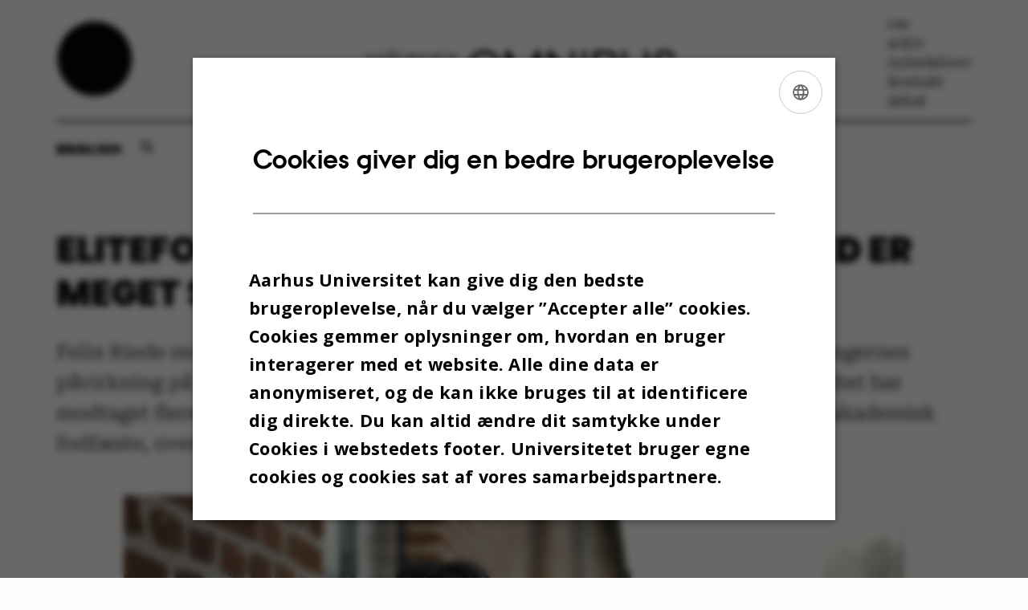

--- FILE ---
content_type: text/html; charset=utf-8
request_url: https://omnibus.au.dk/arkiv/vis/artikel/eliteforsker-felix-riede-tvaerfaglighed-er-meget-sjovere
body_size: 12177
content:
<!DOCTYPE html>
<html lang="da" class="no-js">
<head>

<meta charset="utf-8">
<!-- 
	This website is powered by TYPO3 - inspiring people to share!
	TYPO3 is a free open source Content Management Framework initially created by Kasper Skaarhoj and licensed under GNU/GPL.
	TYPO3 is copyright 1998-2026 of Kasper Skaarhoj. Extensions are copyright of their respective owners.
	Information and contribution at https://typo3.org/
-->



<title>Eliteforsker Felix Riede: Tværfaglighed er meget sjovere</title>
<script>
var cookieScriptVersion = "202105211318";
var cookieScriptId = "a8ca7e688df75cd8a6a03fcab6d18143";
</script>
<meta name="DC.Language" scheme="NISOZ39.50" content="da">
<meta name="DC.Title" content="Eliteforsker Felix Riede: Tværfaglighed er meget sjovere">
<meta http-equiv="Last-Modified" content="2026-01-16T18:42:18+01:00">
<meta name="DC.Date" scheme="ISO8601" content="2026-01-16T18:42:18+01:00">
<meta name="DC.Contributor" content="284476@au.dk">
<meta name="DC.Creator" content="174481@au.dk">
<meta name="DC.Publisher" content="Aarhus Universitet">
<meta name="DC.Type" content="text/html">
<meta name="generator" content="TYPO3 CMS">
<meta name="description" content="Felix Riede modtog i februar EliteForsk-prisen for sin forskning i klimaforandringernes påvirkning på forhistoriske samfund. Arkæologiprofessoren fra Aarhus Universitet har modtaget flere store priser og dertilhørende millionbevillinger. Men før han fik akademisk fodfæste, overvejede han at opgive at færdiggøre sin ph.d. ">
<meta http-equiv="content-language" content="da">
<meta name="author" content="174481@au.dk">
<meta property="og:title" content="Eliteforsker Felix Riede: Tværfaglighed er meget sjovere">
<meta property="og:type" content="article">
<meta property="og:url" content="https://omnibus.au.dk/arkiv/vis/artikel/eliteforsker-felix-riede-tvaerfaglighed-er-meget-sjovere">
<meta property="og:image" content="https://omnibus.au.dk/fileadmin/_processed_/c/e/csm__MG_1709_copy_7a1ec2b0b7.jpg">
<meta property="og:image:width" content="1200">
<meta property="og:image:height" content="800">
<meta property="og:description" content="Felix Riede modtog i februar EliteForsk-prisen for sin forskning i klimaforandringernes påvirkning på forhistoriske samfund. Arkæologiprofessoren fra Aarhus Universitet har modtaget flere store priser og dertilhørende millionbevillinger. Men før han fik akademisk fodfæste, overvejede han at opgive at færdiggøre sin ph.d. ">
<meta name="twitter:card" content="summary">
<meta name="rating" content="GENERAL">


<link rel="stylesheet" href="/typo3temp/assets/css/4adea90c81bdd79ac4f5be3b55a7851c.css?1754380213" media="all">
<link rel="stylesheet" href="/_assets/bba0af3e32dafabe31c0da8e169fa8c4/Css/fluid_styled_content.css?1765096331" media="all">
<link rel="stylesheet" href="/_assets/56b797f8bb08f87b2b0a4b7706a3f2d6/Css/Powermail/CssDemo.css?1765096326" media="all">
<link rel="stylesheet" href="/_assets/56b797f8bb08f87b2b0a4b7706a3f2d6/Css/powermail-overrides.css?1765096326" media="all">
<link rel="stylesheet" href="/_assets/d336a48cc75b0ce72905efb565ce5df1/Css/news-basic.css?1765096332" media="all">
<link rel="stylesheet" href="https://customer.cludo.com/css/511/2151/cludo-search.min.css" media="all">


<script src="https://cdn.jsdelivr.net/npm/react@16.13.1/umd/react.production.min.js"></script>
<script src="https://cdn.jsdelivr.net/npm/react-dom@16.13.1/umd/react-dom.production.min.js"></script>
<script src="https://cdn.au.dk/2016/assets/js/vendor.js"></script>
<script src="https://cdn.au.dk/2016/assets/js/app.js"></script>
<script src="https://cdn.jsdelivr.net/npm/@aarhus-university/au-designsystem-delphinus@latest/public/projects/omnibus/js/app.js"></script>
<script src="/_assets/d336a48cc75b0ce72905efb565ce5df1/JavaScript/Infobox.js?1765096332"></script>


<base href="//omnibus.au.dk/"><link href="https://cdn.au.dk/res/images/favicons/project-kolding-favicon.ico" rel="shortcut icon" /><!-- Correct links in header on english page -->
<script>
document.addEventListener("DOMContentLoaded", function() {
    const siteLang = document.documentElement.lang;
    if (siteLang === 'en') {
        document.querySelector('.omnibus-header > a')?.setAttribute('href', './en/');
        document.querySelector('.omnibus-header__container > a')?.setAttribute('href', './en/');
    }
});
</script><meta content="AU normal contrast" http-equiv="Default-Style" /><meta http-equiv="X-UA-Compatible" content="IE=Edge,chrome=1" /><meta name="viewport" content="width=device-width, initial-scale=1.0"><meta name="si_pid" content="1282" /><style type="text/css">table tr td, table tr th { vertical-align: top; border-right: 1px solid #ffd500; border-bottom: 1px solid #ffd500; }
table { border-top: 1px solid #ffd500; border-left: 1px solid #ffd500; }
span.imgtext { color: #818181; font-size: 90%; font-style: italic; }
#c1444 .au_news-single-imgcaption { font-style: italic; }

@media (max-width: 767px) {
    p > img { max-width: 100%; max-height: 100%; }
}
.au_box_1 { background-color: #fffbea; float: right; margin: 0 0 1em 1em; width: 220px; border: 1px solid #ffd500; }

.omnibus .typo3-delphinus .news-event__content__text strong>em {
padding-left:unset;
}

@font-face {
  font-family: 'au_icons';
  src: url('https://fonts.au.dk/fonts/au_icons.eot');
  src: url('https://fonts.au.dk/fonts/au_icons.eot#iefix') format('embedded-opentype'), url('https://fonts.au.dk/fonts/au_icons.woff') format('woff'), url('https://fonts.au.dk/fonts/au_icons.woff2') format('woff'), url('https://fonts.au.dk/fonts/au_icons.ttf') format('truetype'), url('https://fonts.au.dk/fonts/au_icons.svg#au_icons') format('svg');
  font-weight: normal;
  font-style: normal;
}
</style>

 
<script>
    var topWarning = false;
    var topWarningTextDa = '<style type="text/css">@media (max-width: 640px) {.ie-warning a {font-size:0.8em;} .ie-warning h3 {line-height: 1;} } .ie-warning h3 {text-align:center;} .ie-warning a {padding: 0;} .ie-warning a:hover {text-decoration:underline;}</style><h3><a href="https://medarbejdere.au.dk/corona/">Coronavirus: Information til studerende og medarbejdere</a></h3>';
    var topWarningTextEn = '<style type="text/css">@media (max-width: 640px) {.ie-warning a {font-size:0.8em;} .ie-warning h3 {line-height: 1;} } .ie-warning h3 {text-align:center;} .ie-warning a:hover {text-decoration:underline;}</style><h3><a href="https://medarbejdere.au.dk/en/corona/">Coronavirus: Information for students and staff</a></h3>';
    var primaryDanish = true;       
</script>
 <script>
    var cludoDanishPath = '/soegning';
    var cludoEnglishPath = '/en/search';
    var cludoEngineId = 11942;
</script>

<!-- Pingdom hash not set -->
<link rel="schema.dc" href="http://purl.org/dc/elements/1.1/" /><link rel="stylesheet" type="text/css" href="https://cdn.jsdelivr.net/npm/@aarhus-university/au-designsystem-delphinus@1.11.0/public/projects/omnibus/style.css" media="all"><script>
  var cookieScriptVersion = "202105251325";
  var cookieScriptId = "a8ca7e688df75cd8a6a03fcab6d18143";
</script>
<link rel="canonical" href="https://omnibus.au.dk/arkiv/vis/artikel/eliteforsker-felix-riede-tvaerfaglighed-er-meget-sjovere"/>

<!-- This site is optimized with the Yoast SEO for TYPO3 plugin - https://yoast.com/typo3-extensions-seo/ -->
<script type="application/ld+json">[{"@context":"https:\/\/www.schema.org","@type":"BreadcrumbList","itemListElement":[{"@type":"ListItem","position":1,"item":{"@id":"https:\/\/nye-medie.au.dk\/","name":"TYPO3"}},{"@type":"ListItem","position":2,"item":{"@id":"https:\/\/omnibus.au.dk\/","name":"Omnibus - Universitetsavisen p\u00e5 Aarhus Universitet"}},{"@type":"ListItem","position":3,"item":{"@id":"https:\/\/omnibus.au.dk\/arkiv","name":"Arkiv"}},{"@type":"ListItem","position":4,"item":{"@id":"https:\/\/omnibus.au.dk\/arkiv\/vis","name":"Vis"}}]}]</script>
</head>
<body class="department omnibus layout24 level2">


    







        
    





<div class="page-wrapper">
    <div class="omnibus-header">
        <a href="./">
            <img class="omnibus-header__logo-dot" alt="Omnibus prik" src="/_assets/bba0af3e32dafabe31c0da8e169fa8c4/Images/Omnibus-prik.png" width="100" height="100" />
        </a>
        <div class="omnibus-header__container">
            <div class="omnibus-header__mobile-options">
                <button class="language-toggle">
                    

    
        
    
        
                <p>
                    <a href="/en/archive/show?tx_news_pi1%5Baction%5D=detail&amp;tx_news_pi1%5Bcontroller%5D=News&amp;tx_news_pi1%5Bnews%5D=2453&amp;cHash=1f4ad751975126cfdee2c7b3b80f9a5b" hreflang="en" title="English">
                        <span>English</span>
                    </a>
                </p>
            
    
        
    
        
    
        
    
        
    
        
    


                </button>
                <button class="search-button" data-modal="modal-search" aria-haspopup="true"
                        aria-expanded="false"></button>
                <button class="omnibus-header__menu" data-modal="modal-menu" aria-haspopup="true"
                        aria-expanded="false"></button>
            </div>
            <a href="./">
                <img class="omnibus-header__logo-titel" alt="Omnibus logo tekst" src="/_assets/bba0af3e32dafabe31c0da8e169fa8c4/Images/Omnibus-logo.png" width="1325" height="190" />
            </a>
        </div>
        <div class="omnibus-header__list">
            

        

        <div id="c3230" class="csc-default csc-frame frame frame-default frame-type-html frame-layout-0 ">
            
            
                



            
            
            

                <ul>
                <li><a href="https://omnibus.au.dk/./om">om</a></li>
                <li><a href="https://omnibus.au.dk/./arkiv">arkiv</a></li>
                <li><a href="https://omnibus.au.dk/./nyhedsbrev">nyhedsbrev</a></li>
                <li><a href="https://omnibus.au.dk/./kontakt">kontakt</a></li>
                <li><a href="https://omnibus.au.dk/./debat">debat</a></li>
            </ul>


            
                



            
            
                



            
        </div>

    

<script type="text/javascript" charset="utf-8">
			//<![CDATA[
			var selectedUM =100;
			//]]>
			 // JavaScript Document
			 </script>
        </div>
    </div>
    <hr class="hr">
    <div class="bar-container">
        <button class="language-toggle">
            

    
        
    
        
                <p>
                    <a href="/en/archive/show?tx_news_pi1%5Baction%5D=detail&amp;tx_news_pi1%5Bcontroller%5D=News&amp;tx_news_pi1%5Bnews%5D=2453&amp;cHash=1f4ad751975126cfdee2c7b3b80f9a5b" hreflang="en" title="English">
                        <span>English</span>
                    </a>
                </p>
            
    
        
    
        
    
        
    
        
    
        
    


        </button>
        <button class="search-button" data-modal="modal-search" aria-haspopup="true" aria-expanded="false"></button>
    </div>

    <div class="modal-view" id="modal-search" tabindex="-1" aria-labelledby="modal-sample__modal-title" inert="">
        <div class="modal-view__wrapper">
            <button class="modal-view__close button button--icon button--icon--hide-label" data-icon="">Luk</button>
            <div class="modal-view__container">
                <div class="modal-view__body">
                    <div class="modal-view__content">
                        <h2 class="news-story__titel" id="modal-sample__modal-title">
                            Søg efter artikler
                        </h2>
                        <nav class="nav--site-nav">
                            <form class="form nav__search nav__search--toggled">
                                <div class="form__inline-submit">
                                    <div class="form__field form__field--inline-label">
                                        <label for="header-search">
                                            Søg
                                        </label>
                                        <input id="header-search" class="omnibus-search" type="search" value="">
                                    </div>
                                    <input class="form__inline-submit__button" type="submit" value="Søg">
                                </div>
                            </form>
                        </nav>
                    </div>
                </div>
            </div>
        </div>
    </div>
    <div class="modal-view" id="modal-menu" tabindex="-1" aria-labelledby="modal-sample__modal-title" inert="">
        <div class="modal-view__wrapper">
            <button class="modal-view__close button button--icon button--icon--hide-label" data-icon="">Luk</button>
            <div class="modal-view__container">
                <div class="modal-view__body">
                    <div class="modal-view__content">
                        <div class="omnibus-header__modal-list">
                            <ul>
                                

        

        <div id="c3230" class="csc-default csc-frame frame frame-default frame-type-html frame-layout-0 ">
            
            
                



            
            
            

                <ul>
                <li><a href="https://omnibus.au.dk/./om">om</a></li>
                <li><a href="https://omnibus.au.dk/./arkiv">arkiv</a></li>
                <li><a href="https://omnibus.au.dk/./nyhedsbrev">nyhedsbrev</a></li>
                <li><a href="https://omnibus.au.dk/./kontakt">kontakt</a></li>
                <li><a href="https://omnibus.au.dk/./debat">debat</a></li>
            </ul>


            
                



            
            
                



            
        </div>

    

<script type="text/javascript" charset="utf-8">
			//<![CDATA[
			var selectedUM =100;
			//]]>
			 // JavaScript Document
			 </script>
                            </ul>
                        </div>
                    </div>
                </div>
            </div>
        </div>
    </div>
</div>



    <div class="page-wrapper">
        <main>
            
            

        

        <div id="c3870" class="csc-default csc-frame frame frame-default frame-type-news_newsdetail frame-layout-0 ">
            
            
                



            
            
                

    



            
            

    
    



<div class="news news-single">
	<div class="article" itemscope="itemscope" itemtype="http://schema.org/Article">
		
	
			<script type="text/javascript">
				const showAllContentLangToken = "Vis alt indhold ";
			</script>

			
			

			<article class="typo3-delphinus delphinus-gutters">

				<!-- News PID: 1798 - used for finding folder/page which contains the news / event -->
				<!-- News UID: 2453 - the ID of the current news / event-->

				<div class="news-event">
					<div class="news-event__header">
						<!-- Categories -->
						
							<span class="text--stamp">
<!-- categories -->
<span class="news-list-category">
	
		
	
</span>

</span>
						

						<!-- Title -->
						<h1 itemprop="headline">Eliteforsker Felix Riede: Tværfaglighed er meget sjovere</h1>
						

							<!-- Teaser -->
							<p class="text--intro" itemprop="description">Felix Riede modtog i februar EliteForsk-prisen for sin forskning i klimaforandringernes påvirkning på forhistoriske samfund. Arkæologiprofessoren fra Aarhus Universitet har modtaget flere store priser og dertilhørende millionbevillinger. Men før han fik akademisk fodfæste, overvejede han at opgive at færdiggøre sin ph.d. </p>
						
					</div>

					
						<!-- Top image -->
						
							

							<div class="news-event__hero-image" id="hero-image">
								<figure class="news-event__image">
									
									
											
													
	<picture>
		<source media="(max-width: 35.46em)" srcset="/fileadmin/_processed_/c/e/csm__MG_1709_copy_f76311fdbc.jpg, /fileadmin/_processed_/c/e/csm__MG_1709_copy_f75c143316.jpg 1.5x">
		<img srcset="/fileadmin/_processed_/c/e/csm__MG_1709_copy_e9149bbccc.jpg 1.5x" itemprop="image" src="/fileadmin/_processed_/c/e/csm__MG_1709_copy_f11bac874c.jpg" width="1370" height="914" alt="" />
	</picture>

												
										

									<figcaption>
										
											<span class="news-event__image__caption">
												Felix Riede er professor i arkæologi ved AARHUS UNIVERSITET og modtog i februar Elite-Forsk-prisen. Felix Riede stammer fra Tyskland, men har taget sin bachelor, kandidat og ph.d. ved Cambridge University i England.  
											</span>
										
										
											<span class="news-event__image__credits">Foto:
												Roar Lava Paaske
											</span>
										
									</figcaption>
								</figure>
							</div>
						
					

					<div class="news-event__content">

						<!-- Events info box -->
						
							

						
							<!-- Media -->
							
								

	
	

	

	
		
				
				
					
				
			
	



							
						

						
					</div>

					
						<!-- Content elements -->
						
							<div class="news-event__content-elements">
								<span class="text--byline" id="byline">
									
										<!-- Created date -->
										<time itemprop="datePublished" datetime="2022-03-10">
											10. marts 2022
										</time>
									

									<!-- Author -->
									
										<span itemprop="author" itemscope="itemscope" itemtype="http://schema.org/Person">
											af
											
													<a href="mailto:m.kousholt@au.dk">
														<span itemprop="name">Martin Kousholt Mikkelsen</span>
													</a>
												
										</span>
									
								</span>

								

        

        <div id="c4003" class="csc-default csc-frame frame frame-default frame-type-text frame-layout-0 ">
            
            
                



            
            
                

    



            
            

    <p>I februar fik arkæologiprofessor Felix Riede overrakt Uddannelses- og Forskningsministeriets EliteForsk-pris af Hendes Kongelige Højhed Kronprinsesse Mary og uddannelses- og forskningsminister Jesper Petersen i Moltkes Palæ i København. Nu tager han imod på sit kontor ved Institut for Kultur og Samfunds afdeling for Arkæologi og Kulturarvsstudier på Moesgaard, hvor han blev ansat som adjunkt i 2009.</p>
<p>Siden Felix Riede fik sin første Sapere Aude-pris i 2011 og sin anden i 2016, har han samlet et forskerhold på femten personer, som arbejder sammen med eller for ham. De er samlet i en lille fløj, der vender ud mod Thaihuset i parken, og hvert kontor rummer ikke meget mere end et skrivebord. Felix Riede <em>er</em> blevet tilbudt et større kontor, fortæller han. Men det passer ham bedst at blive på gangen sammen med de andre forskere inden for hans felt:</p>
<p>”Vi kalder det et <em>collaboratory </em>[samarbejdslaboratorium, <em>red.</em>]. Vi har et fælles rum, og vi sidder sammen så meget, som vi kan. I modsætning til tidligere bruger jeg nu rigtigt meget af min tid på at få samarbejdet til at virke og kommenterer på gruppens arbejde. Det er mere en slags forskningsmanagement, men det er også super fedt at kunne arbejde med de unge ph.d.-studerende og postdocer,” fortæller Felix Riede med et underspillet smil og lommerne fulde af hænder.</p>


            
                



            
            
                



            
        </div>

    



        

        <div id="c4005" class="csc-default csc-frame frame frame-default frame-type-image frame-layout-0 ">
            
            
                



            
            
                

    



            
            

    <div class="ce-image ce-center ce-above">
        

    <div class="ce-gallery" data-ce-columns="1" data-ce-images="1">
        
            <div class="ce-outer">
                <div class="ce-inner">
        
        
            <div class="ce-row">
                
                    
                        <div class="ce-column">
                            

        
<figure class="image csc-textpic">
    
            
                    
<div class="csc-textpic-imagewrap csc-textpic-single-image">
    <img class="image-embed-item" src="/fileadmin/_processed_/2/3/csm__MG_1642_copy_ff159ece08.jpg" width="1200" height="800" loading="lazy" alt="" />
</div>


                
        
    
</figure>


    


                        </div>
                    
                
            </div>
        
        
                </div>
            </div>
        
    </div>



    </div>


            
                



            
            
                



            
        </div>

    



        

        <div id="c4007" class="csc-default csc-frame frame frame-default frame-type-text frame-layout-0 ">
            
            
                



            
            
                

    



            
            

    <p>Vi sidder i collaboratoriets fælleslokale, hvor bordtennisbat og -bolde blev fjernet fra bordet før interviewet. Forskergruppen har det været muligt for Felix Riede at sammensætte, blandt andet fordi han i 2018 hev en ERC-bevilling på 14,2 millioner kroner fra Det Europæiske Forskningsråd hjem til sit projekt og institut. Han kalder det et drømmeprojekt, fordi det strækker sig over en del år og skaber nye samarbejdsstrukturer.</p>
<h2><strong>Tværfaglighed er sjovere</strong></h2>
<p>Og netop tværfagligt samarbejde med forskere fra andre fagdiscipliner er essentielt for Felix Riedes forskning. Den spreder sig ud over discipliner som forhistorisk arkæologi, miljøhumaniora, klimavidenskab, økologi, evolutionsbiologi og geologi. Den tværfaglige tilgang til arkæologien mødte han tidligt, allerede på sin bachelor ved Cambridge University. Den bestod af både arkæologi og antropologi, der ikke alene favnede den sociale antropologi, vi kender i Danmark, men også den biologiske antropologi. Han læner sig frem og hviler armene på bordet, når han fortæller om det tværfaglige i sin forskning:</p>
<p>”I princippet er min forskning drevet af nysgerrighed og en interesse i at finde ud af processer og mønstre i fortiden, og der kan du ikke bare holde dig til en enkelt faglighed. Der er så mange landvindinger, så mange indblik at få ved at tage metoder og bruge perspektiver fra andre fagligheder. Og det er også meget sjovere, synes jeg. Man bliver hele tiden udfordret på sine perspektiver, og man får udvidet horisonten for, hvad der kan lade sig gøre,” fortæller Felix Riede.</p>


            
                



            
            
                



            
        </div>

    



        

        <div id="c4009" class="csc-default csc-frame frame frame-default frame-type-image frame-layout-0 ">
            
            
                



            
            
                

    



            
            

    <div class="ce-image ce-center ce-above">
        

    <div class="ce-gallery" data-ce-columns="1" data-ce-images="1">
        
            <div class="ce-outer">
                <div class="ce-inner">
        
        
            <div class="ce-row">
                
                    
                        <div class="ce-column">
                            

        
<figure class="image csc-textpic">
    
            
                    
<div class="csc-textpic-imagewrap csc-textpic-single-image">
    <img class="image-embed-item" src="/fileadmin/_processed_/0/c/csm__MG_1673_copy_f4a25d90da.jpg" width="1200" height="799" loading="lazy" alt="" />
</div>


                
        
    
</figure>


    


                        </div>
                    
                
            </div>
        
        
                </div>
            </div>
        
    </div>



    </div>


            
                



            
            
                



            
        </div>

    



        

        <div id="c4011" class="csc-default csc-frame frame frame-default frame-type-text frame-layout-0 ">
            
            
                



            
            
                

    



            
            

    <p>Spurgt ind til tværfaglighedens modsætning, monofagligheden, daler tempoet i hans sætninger, og det samme gælder engagementet i hans stemme: ”Det fører tit til lukkede perspektiver. Meget af vores forskning i dag er digitalt-analytisk, hvor vi også tager naturvidenskabelige metoder i brug. Jeg synes, det er sjovere, og det kræver, at jeg sætter mig ind i tingene på en anden måde. At kombinere forskellige metoder og fagdiscipliner kræver, at man har et andet kendskab til tingene for at kunne se, at de kan anvendes til at besvare mine spørgsmål,” fortæller Felix Riede.</p>
<h2><strong>Fra tweed til torsk på sweateren</strong></h2>
<p>På billederne, der ledsagede nyheden om, at Riede modtog EliteForsk-prisen, var han iført tweedjakke, mørk skjorte og kraftige briller. Under interviewet i dag er han anderledes afslappet. Han læner sig ind over stolen ved siden af sig, ind over bordet eller sidder tilbagelænet med hænderne foldet eller i lommen iført en sweatshirt med en torsk på maven. Han svarer roligt, og når han fortæller, hvad der førte til, at han blev tildelt både to Sapere Aude-priser, en tocifret ERC-millionbevilling samt nu også EliteForsk-prisen, lyder det nemt:</p>
<p>”Jeg har fulgt det skema, Det Frie Forskningsråd har udtænkt. Gå efter Sapere Aude 1 og Sapere Aude 2, så fører det til en ERC. Og det gjorde det egentlig også. Og nu følger den her EliteForsk-pris. De er alle kæmpe milepæle i min karriere,” fortæller Felix Riede.</p>


            
                



            
            
                



            
        </div>

    



        

        <div id="c4013" class="csc-default csc-frame frame frame-default frame-type-image frame-layout-0 ">
            
            
                



            
            
                

    



            
            

    <div class="ce-image ce-center ce-above">
        

    <div class="ce-gallery" data-ce-columns="1" data-ce-images="1">
        
            <div class="ce-outer">
                <div class="ce-inner">
        
        
            <div class="ce-row">
                
                    
                        <div class="ce-column">
                            

        
<figure class="image csc-textpic">
    
            
                    
<div class="csc-textpic-imagewrap csc-textpic-single-image">
    <img class="image-embed-item" src="/fileadmin/_processed_/8/3/csm__MG_1530_copy_7b7b65b8f5.jpg" width="1200" height="800" loading="lazy" alt="" />
</div>


                
        
    
</figure>


    


                        </div>
                    
                
            </div>
        
        
                </div>
            </div>
        
    </div>



    </div>


            
                



            
            
                



            
        </div>

    



        

        <div id="c4015" class="csc-default csc-frame frame frame-default frame-type-text frame-layout-0 ">
            
            
                



            
            
                

    



            
            

    <h2><strong>Tabte næsten fodfæstet</strong></h2>
<p>Men langt tilbage i hans forskningskarriere, før fastansættelserne og før bevillingerne, under hans ph.d. ved Cambridge University, mødte Felix Riede modstand inden for sit forskningsfelt. På konferencer udtrykte hans fagkollegaer deres uenighed. Derudover var der også uenigheder mellem ham og hans vejleder. Felix Riede sukker, når han fortæller, at han i mødet med al uenigheden og modstanden var tæt på at smide det hele:</p>
<p>”At lave en ph.d. kan være hårdt. Det er velkendt, og jeg havde det nok ikke anderledes end så mange andre. Jeg sank helt ned nogle gange. Jeg havde ikke det fodfæste, hvor jeg tænkte, at folk reagerede på den her måde, fordi jeg faktisk havde fat i noget. Det kan være meget ødelæggende rent psykisk. Der har jeg også været,” fortæller Felix Riede.</p>
<p>Han beskriver tiden efter sin ph.d. som sin ’death valley’. Efter at have afleveret ventede han på at skulle forsvare, samtidig med at han søgte en stilling. I et halvt år åd han af sin opsparing og levede i uvished om, hvorvidt forskerkarrieren holdt. Lige indtil han fik en postdoc-stilling på University College London:</p>
<p>”Det var helt fantastisk. Så vidste jeg; nu kører det, sådan nogenlunde,” fortæller Felix Riede.</p>
<h2><strong>Driftsmodus dræber legen og nysgerrigheden</strong></h2>
<p>Et andet lavpunkt var, da han tjente som værnepligtig i Tyskland, hvor han stammer fra. Det var en tid, hvor det, der nu er det bærende element i hans forskning, nysgerrigheden, var fraværende. Tiden fungerer som motivation for ham, fortæller han, når han fra tid til anden, som nu, vender øjnene opad og mindes en noget anderledes hverdag:</p>
<p>”Jeg indså ret hurtigt: Jeg kan godt indrette mig. Jeg kan godt …” fortæller han og ranker op i sig selv: ”Jeg KAN godt alle de ting, men jeg dør også indvendig. Selvom det var hårdt, og der var en masse ting, vi skulle lære, og det var fysisk og psykisk krævende, gik jeg efter de første par måneder ind i et driftsmodus. Og det var jo sygt. Kedeligt. Arbejde,” fortæller han og ryster på hovedet og fortsætter: ”Hver dag … Det kunne jeg ikke tåle. Der går jeg simpelthen til grunde.”</p>
<p>I stedet for disciplineret march får Felix Riedes nysgerrighed frit løb til at sammensætte metoder og analyser og perspektiver fra forskellige fagdiscipliner for at finde svar på nogle af de spørgsmål, mange går med for tiden, når det gælder klimaet og de klimaforandringer, vi er vidne til.</p>


            
                



            
            
                



            
        </div>

    



        

        <div id="c4017" class="csc-default csc-frame frame frame-default frame-type-image frame-layout-0 ">
            
            
                



            
            
                

    



            
            

    <div class="ce-image ce-center ce-above">
        

    <div class="ce-gallery" data-ce-columns="1" data-ce-images="1">
        
            <div class="ce-outer">
                <div class="ce-inner">
        
        
            <div class="ce-row">
                
                    
                        <div class="ce-column">
                            

        
<figure class="image csc-textpic">
    
            
                    
<div class="csc-textpic-imagewrap csc-textpic-single-image">
    <img class="image-embed-item" src="/fileadmin/_processed_/8/3/csm__MG_1717_copy_0a14344eee.jpg" width="1200" height="1761" loading="lazy" alt="" />
</div>


                
        
    
</figure>


    


                        </div>
                    
                
            </div>
        
        
                </div>
            </div>
        
    </div>



    </div>


            
                



            
            
                



            
        </div>

    



        

        <div id="c4019" class="csc-default csc-frame frame frame-default frame-type-text frame-layout-0 ">
            
            
                



            
            
                

    



            
            

    <h2><strong>Arkæologi og historie har almen interesse</strong></h2>
<p>Felix Riedes forskning undersøger forhistoriens klimaforandringer og dens påvirkning på mennesket. Datidens mennesker organiserede sig om og om igen på et væld af forskellige og til tider ensartede måder som følge af datidens skift i klimaet. Det undersøger Felix Riede for at give svar på nutidens klimaspørgsmål og samspillet mellem mennesker, klima og miljø:</p>
<p>”Almindelige mennesker synes, det er interessant. Der er en resonans, som kun er der, fordi der er en folkelig dimension ved det. Der er en slags indbygget relevans i det arkæologiske, historiske arbejde, som ikke kun er akademisk,” fortæller Felix Riede.</p>
<p>Derfor udgiver han ikke kun engelske artikler i de største tidsskrifter såsom <em>Science </em>og <em>Nature</em>. Han skriver også på både dansk og tysk for mindre tidskrifter. Det gør han for at brede sit arbejde ud. Der er en interesse, der ikke indskrænker sig til forskere, som ønsker at læse om menneskers forhistorie, og netop den almene interesse for hans forskning tror Felix Riede er blandt årsagerne til, at han har held med at skaffe den finansielle støtte. Hans arkæologiske forskning befinder sig i et levende, tværfagligt krydsfelt med stor bevågenhed, der tiltrækker det brede publikum.</p>
<p><em>Korrekturlæst af Charlotte Boel</em></p>


            
                



            
            
                



            
        </div>

    


							</div>
						
					
				</div>
			</article>

			
				
				
			

			<!-- related things -->
			
		

	</div>
</div>



            
                



            
            
                



            
        </div>

    



        

        <div id="c3958" class="csc-default csc-frame frame frame-default frame-type-html frame-layout-0 ">
            
            
                



            
            
            

    


            
                



            
            
                



            
        </div>

    



        

        <div id="c2671" class="csc-default csc-frame frame frame-default frame-type-html frame-layout-0 ">
            
            
                



            
            
            

    <script type="text/javascript">
/*<![CDATA[*/
(function() {
var sz = document.createElement('script'); sz.type = 'text/javascript'; sz.async = true;
sz.src = '//siteimproveanalytics.com/js/siteanalyze_4573657.js';
var s = document.getElementsByTagName('script')[0]; s.parentNode.insertBefore(sz, s);
})();
/*]]>*/
</script>


            
                



            
            
                



            
        </div>

    


        </main>
    </div>
    <footer>
        
        
        

        

        <div id="c3231" class="csc-default csc-frame frame frame-default frame-type-html frame-layout-0 ">
            
            
                



            
            
            

        <div class="page-wrapper">
       <hr>
        <div class="omnibus-footer">
            <div class="omnibus-footer__column">
                <h4>OM OMNIBUS:</h4>
                <p>
                    Omnibus udgives af Aarhus Universitet til universitetets studerende og medarbejdere. 
                    <br>
                    <br>
                    Omnibus har redaktionel frihed og redigeres uafhængigt af særinteresser hos nogen gruppe ved Aarhus Universitet.
                    <br>
                    <br>
Vi tager ansvar for indholdet og er tilmeldt
                </p>
                <img alt="Pressenævnet logo" src="/fileadmin/logos/Pressenaevnet-Logo-Black.png" width="300">
            </div>
            <div class="omnibus-footer__column">
                <h4></h4>
                <p>
                    Universitetsavisen Omnibus
                    <br>
                    Carl Holst-Knudsens Vej 8, 1. sal,
                    <br>
                    bygning 1310
                    <br>
                    8000 Aarhus C
                    <br>
                    <br>
                    <strong><a href="mailto:OMNIBUS@AU.DK">OMNIBUS@AU.DK</a></strong>
                    <br>
                    <br>
                    <strong>Vi modtager meget gerne input.
                        Ring, skriv eller kig forbi redaktionen!</strong>
                </p>
                <div class = "link-bar">
                    <strong>Find os på:</strong>
                    <br>
                    <a href="https://www.instagram.com/omnibusau/" target="_self"><img src="fileadmin/SoMe_icons/Instagram.png" alt="Instagram logo"></a>
                    <a href="https://www.facebook.com/Omnibus.au.dk/" target="_self"><img src="fileadmin/SoMe_icons/Facebook.png" alt="Facebook logo"></a>
                    <a href="https://twitter.com/i/flow/login?redirect_after_login=%2FOmnibusAU" target="_self"><img src="fileadmin/SoMe_icons/X.png" alt="X logo"></a>
                    <a href="https://www.linkedin.com/company/universitetsavisen-omnibus/?originalSubdomain=dk" target="_self"><img src="fileadmin/SoMe_icons/LinkedIn.png" alt="LinkedIn logo"></a>
                </div>
            </div>
            <div class="omnibus-footer__column">
                <h4>REDAKTIONEN:</h4>
                <p>Marie Groth Andersen, journalist og ansvarshavende redaktør
                    <br>
                    Mobil: 5133 5053
                    Mail: mga@au.dk
                    <br><br>
                    Louis Beck Petersen, journalist
                    <br>
                    Mobil: 9352 2634
                    Mail: louisbeck@au.dk
                    <br><br>
                    Maria Nielsen Pedersen, studentermedhjælper
                    <br>
                    Mail: mnp@au.dk
                    <br><br>
                    Jacob Benjamin Valeur, studenterreporter
                    <br>
                    Mail: jbv@au.dk
                    <br><br>
                    Isabel Rouvillain, studenterreporter
                    <br>
                    Mail: iro@au.dk</p>
            </div>
            <div class="omnibus-footer__column">
                <h4></h4>
                <p>
                    <a href="https://www.au.dk/cookiepolitik/" target="_self">
                        © — Cookies på au.dk 
                        Privatlivspolitik
                        Tilgængelighedserklæring    
                    </a>
                    <br>
                    <br>
Tekst, grafik, billeder og andet indhold på dette website er beskyttet efter lov om ophavsret. 
                    <br>
                    <br>
Universitetsavisen Omnibus ved Aarhus Universitet forbeholder sig alle rettigheder til indholdet, herunder retten til at udnytte indholdet med henblik på tekst- og datamining, jf. ophavsretslovens § 11 b og DSM-direktivets artikel 4.
                </p>
            </div>
        </div>
</div>


            
                



            
            
                



            
        </div>

    


        <div class="page-id row">1282&nbsp;/ omnibus</div>
    </footer>

<script src="/_assets/948410ace0dfa9ad00627133d9ca8a23/JavaScript/Powermail/Form.min.js?1760518844" defer="defer"></script>
<script src="/_assets/56b797f8bb08f87b2b0a4b7706a3f2d6/JavaScript/Powermail/Tabs.min.js?1765096326"></script>
<script>
/*<![CDATA[*/
/*TS_inlineFooter*/

var alertCookies = false;


/*]]>*/
</script>

</body>
</html>